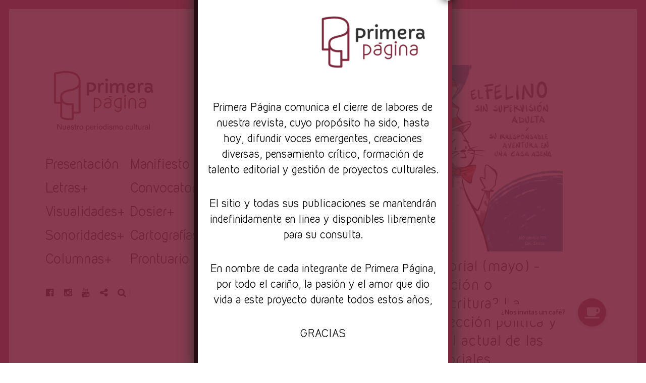

--- FILE ---
content_type: text/html; charset=UTF-8
request_url: https://primerapaginarevista.com/tag/editoriales/
body_size: 20711
content:
<!DOCTYPE html>
<html lang="es">
<head>
<meta charset="UTF-8">
<meta name="viewport" content="width=device-width, initial-scale=1">
<link rel="profile" href="http://gmpg.org/xfn/11">
<link rel="pingback" href="https://primerapaginarevista.com/xmlrpc.php">

<link href="https://fonts.googleapis.com" rel="preconnect" crossorigin><link href="https://fonts.gstatic.com" rel="preconnect" crossorigin><meta name='robots' content='noindex, follow' />

	<!-- This site is optimized with the Yoast SEO plugin v21.8.1 - https://yoast.com/wordpress/plugins/seo/ -->
	<title>editoriales Archivos - Revista Primera Página</title>
	<meta property="og:locale" content="es_ES" />
	<meta property="og:type" content="article" />
	<meta property="og:title" content="editoriales Archivos - Revista Primera Página" />
	<meta property="og:url" content="https://primerapaginarevista.com/tag/editoriales/" />
	<meta property="og:site_name" content="Revista Primera Página" />
	<meta name="twitter:card" content="summary_large_image" />
	<script type="application/ld+json" class="yoast-schema-graph">{"@context":"https://schema.org","@graph":[{"@type":"CollectionPage","@id":"https://primerapaginarevista.com/tag/editoriales/","url":"https://primerapaginarevista.com/tag/editoriales/","name":"editoriales Archivos - Revista Primera Página","isPartOf":{"@id":"https://primerapaginarevista.com/#website"},"primaryImageOfPage":{"@id":"https://primerapaginarevista.com/tag/editoriales/#primaryimage"},"image":{"@id":"https://primerapaginarevista.com/tag/editoriales/#primaryimage"},"thumbnailUrl":"https://primerapaginarevista.com/wp-content/uploads/2023/05/Portada-libro.jpg","breadcrumb":{"@id":"https://primerapaginarevista.com/tag/editoriales/#breadcrumb"},"inLanguage":"es"},{"@type":"ImageObject","inLanguage":"es","@id":"https://primerapaginarevista.com/tag/editoriales/#primaryimage","url":"https://primerapaginarevista.com/wp-content/uploads/2023/05/Portada-libro.jpg","contentUrl":"https://primerapaginarevista.com/wp-content/uploads/2023/05/Portada-libro.jpg","width":768,"height":1024},{"@type":"BreadcrumbList","@id":"https://primerapaginarevista.com/tag/editoriales/#breadcrumb","itemListElement":[{"@type":"ListItem","position":1,"name":"Inicio","item":"https://primerapaginarevista.com/"},{"@type":"ListItem","position":2,"name":"editoriales"}]},{"@type":"WebSite","@id":"https://primerapaginarevista.com/#website","url":"https://primerapaginarevista.com/","name":"Revista Primera Página","description":"Nuestro periodismo cultural","publisher":{"@id":"https://primerapaginarevista.com/#organization"},"potentialAction":[{"@type":"SearchAction","target":{"@type":"EntryPoint","urlTemplate":"https://primerapaginarevista.com/?s={search_term_string}"},"query-input":"required name=search_term_string"}],"inLanguage":"es"},{"@type":"Organization","@id":"https://primerapaginarevista.com/#organization","name":"Revista Primera Página","url":"https://primerapaginarevista.com/","logo":{"@type":"ImageObject","inLanguage":"es","@id":"https://primerapaginarevista.com/#/schema/logo/image/","url":"https://primerapaginarevista.com/wp-content/uploads/2020/06/logohorizontal.png","contentUrl":"https://primerapaginarevista.com/wp-content/uploads/2020/06/logohorizontal.png","width":1500,"height":907,"caption":"Revista Primera Página"},"image":{"@id":"https://primerapaginarevista.com/#/schema/logo/image/"},"sameAs":["https://www.facebook.com/PrimeraPaginaRevista","https://www.instagram.com/primerapaginarevista","https://www.youtube.com/channel/UC29kWNDs6Tf5YImjcZ2y36g","https://www.tiktok.com/primerapaginarevista"]}]}</script>
	<!-- / Yoast SEO plugin. -->


<link rel='dns-prefetch' href='//www.googletagmanager.com' />
<link rel='dns-prefetch' href='//v0.wordpress.com' />
<link rel='dns-prefetch' href='//stats.wp.com' />
<link rel='dns-prefetch' href='//fonts.googleapis.com' />
<link rel='dns-prefetch' href='//use.fontawesome.com' />
<link rel='dns-prefetch' href='//pagead2.googlesyndication.com' />
<link rel="alternate" type="application/rss+xml" title="Revista Primera Página &raquo; Feed" href="https://primerapaginarevista.com/feed/" />
<link rel="alternate" type="application/rss+xml" title="Revista Primera Página &raquo; Feed de los comentarios" href="https://primerapaginarevista.com/comments/feed/" />
<link rel="alternate" type="application/rss+xml" title="Revista Primera Página &raquo; Etiqueta editoriales del feed" href="https://primerapaginarevista.com/tag/editoriales/feed/" />
<script type="text/javascript">
window._wpemojiSettings = {"baseUrl":"https:\/\/s.w.org\/images\/core\/emoji\/14.0.0\/72x72\/","ext":".png","svgUrl":"https:\/\/s.w.org\/images\/core\/emoji\/14.0.0\/svg\/","svgExt":".svg","source":{"concatemoji":"https:\/\/primerapaginarevista.com\/wp-includes\/js\/wp-emoji-release.min.js?ver=6.2.8"}};
/*! This file is auto-generated */
!function(e,a,t){var n,r,o,i=a.createElement("canvas"),p=i.getContext&&i.getContext("2d");function s(e,t){p.clearRect(0,0,i.width,i.height),p.fillText(e,0,0);e=i.toDataURL();return p.clearRect(0,0,i.width,i.height),p.fillText(t,0,0),e===i.toDataURL()}function c(e){var t=a.createElement("script");t.src=e,t.defer=t.type="text/javascript",a.getElementsByTagName("head")[0].appendChild(t)}for(o=Array("flag","emoji"),t.supports={everything:!0,everythingExceptFlag:!0},r=0;r<o.length;r++)t.supports[o[r]]=function(e){if(p&&p.fillText)switch(p.textBaseline="top",p.font="600 32px Arial",e){case"flag":return s("\ud83c\udff3\ufe0f\u200d\u26a7\ufe0f","\ud83c\udff3\ufe0f\u200b\u26a7\ufe0f")?!1:!s("\ud83c\uddfa\ud83c\uddf3","\ud83c\uddfa\u200b\ud83c\uddf3")&&!s("\ud83c\udff4\udb40\udc67\udb40\udc62\udb40\udc65\udb40\udc6e\udb40\udc67\udb40\udc7f","\ud83c\udff4\u200b\udb40\udc67\u200b\udb40\udc62\u200b\udb40\udc65\u200b\udb40\udc6e\u200b\udb40\udc67\u200b\udb40\udc7f");case"emoji":return!s("\ud83e\udef1\ud83c\udffb\u200d\ud83e\udef2\ud83c\udfff","\ud83e\udef1\ud83c\udffb\u200b\ud83e\udef2\ud83c\udfff")}return!1}(o[r]),t.supports.everything=t.supports.everything&&t.supports[o[r]],"flag"!==o[r]&&(t.supports.everythingExceptFlag=t.supports.everythingExceptFlag&&t.supports[o[r]]);t.supports.everythingExceptFlag=t.supports.everythingExceptFlag&&!t.supports.flag,t.DOMReady=!1,t.readyCallback=function(){t.DOMReady=!0},t.supports.everything||(n=function(){t.readyCallback()},a.addEventListener?(a.addEventListener("DOMContentLoaded",n,!1),e.addEventListener("load",n,!1)):(e.attachEvent("onload",n),a.attachEvent("onreadystatechange",function(){"complete"===a.readyState&&t.readyCallback()})),(e=t.source||{}).concatemoji?c(e.concatemoji):e.wpemoji&&e.twemoji&&(c(e.twemoji),c(e.wpemoji)))}(window,document,window._wpemojiSettings);
</script>
<style type="text/css">
img.wp-smiley,
img.emoji {
	display: inline !important;
	border: none !important;
	box-shadow: none !important;
	height: 1em !important;
	width: 1em !important;
	margin: 0 0.07em !important;
	vertical-align: -0.1em !important;
	background: none !important;
	padding: 0 !important;
}
</style>
	
<link rel='stylesheet' id='customify-font-stylesheet-0-css' href='https://fonts.googleapis.com/css2?family=Catamaran:ital,wght@0,100;0,200;0,300;0,400;0,500;0,600;0,700;0,800;0,900&#038;family=Oswald:ital,wght@0,200;0,300;0,400;0,500;0,600;0,700&#038;display=swap' type='text/css' media='all' />
<link rel='stylesheet' id='wp-block-library-css' href='https://primerapaginarevista.com/wp-includes/css/dist/block-library/style.min.css?ver=6.2.8' type='text/css' media='all' />
<style id='wp-block-library-inline-css' type='text/css'>
.has-text-align-justify{text-align:justify;}
.has-sm-color-primary-color { color: #7c263d !important; }.has-sm-color-primary-background-color { background-color: #7c263d; }.has-sm-dark-primary-color { color: #0f0f0f !important; }.has-sm-dark-primary-background-color { background-color: #0f0f0f; }.has-sm-dark-secondary-color { color: #303030 !important; }.has-sm-dark-secondary-background-color { background-color: #303030; }.has-sm-light-primary-color { color: #ffffff !important; }.has-sm-light-primary-background-color { background-color: #ffffff; }
</style>
<link rel='stylesheet' id='mediaelement-css' href='https://primerapaginarevista.com/wp-includes/js/mediaelement/mediaelementplayer-legacy.min.css?ver=4.2.17' type='text/css' media='all' />
<link rel='stylesheet' id='wp-mediaelement-css' href='https://primerapaginarevista.com/wp-includes/js/mediaelement/wp-mediaelement.min.css?ver=6.2.8' type='text/css' media='all' />
<style id='global-styles-inline-css' type='text/css'>
body{--wp--preset--color--black: #000000;--wp--preset--color--cyan-bluish-gray: #abb8c3;--wp--preset--color--white: #ffffff;--wp--preset--color--pale-pink: #f78da7;--wp--preset--color--vivid-red: #cf2e2e;--wp--preset--color--luminous-vivid-orange: #ff6900;--wp--preset--color--luminous-vivid-amber: #fcb900;--wp--preset--color--light-green-cyan: #7bdcb5;--wp--preset--color--vivid-green-cyan: #00d084;--wp--preset--color--pale-cyan-blue: #8ed1fc;--wp--preset--color--vivid-cyan-blue: #0693e3;--wp--preset--color--vivid-purple: #9b51e0;--wp--preset--gradient--vivid-cyan-blue-to-vivid-purple: linear-gradient(135deg,rgba(6,147,227,1) 0%,rgb(155,81,224) 100%);--wp--preset--gradient--light-green-cyan-to-vivid-green-cyan: linear-gradient(135deg,rgb(122,220,180) 0%,rgb(0,208,130) 100%);--wp--preset--gradient--luminous-vivid-amber-to-luminous-vivid-orange: linear-gradient(135deg,rgba(252,185,0,1) 0%,rgba(255,105,0,1) 100%);--wp--preset--gradient--luminous-vivid-orange-to-vivid-red: linear-gradient(135deg,rgba(255,105,0,1) 0%,rgb(207,46,46) 100%);--wp--preset--gradient--very-light-gray-to-cyan-bluish-gray: linear-gradient(135deg,rgb(238,238,238) 0%,rgb(169,184,195) 100%);--wp--preset--gradient--cool-to-warm-spectrum: linear-gradient(135deg,rgb(74,234,220) 0%,rgb(151,120,209) 20%,rgb(207,42,186) 40%,rgb(238,44,130) 60%,rgb(251,105,98) 80%,rgb(254,248,76) 100%);--wp--preset--gradient--blush-light-purple: linear-gradient(135deg,rgb(255,206,236) 0%,rgb(152,150,240) 100%);--wp--preset--gradient--blush-bordeaux: linear-gradient(135deg,rgb(254,205,165) 0%,rgb(254,45,45) 50%,rgb(107,0,62) 100%);--wp--preset--gradient--luminous-dusk: linear-gradient(135deg,rgb(255,203,112) 0%,rgb(199,81,192) 50%,rgb(65,88,208) 100%);--wp--preset--gradient--pale-ocean: linear-gradient(135deg,rgb(255,245,203) 0%,rgb(182,227,212) 50%,rgb(51,167,181) 100%);--wp--preset--gradient--electric-grass: linear-gradient(135deg,rgb(202,248,128) 0%,rgb(113,206,126) 100%);--wp--preset--gradient--midnight: linear-gradient(135deg,rgb(2,3,129) 0%,rgb(40,116,252) 100%);--wp--preset--duotone--dark-grayscale: url('#wp-duotone-dark-grayscale');--wp--preset--duotone--grayscale: url('#wp-duotone-grayscale');--wp--preset--duotone--purple-yellow: url('#wp-duotone-purple-yellow');--wp--preset--duotone--blue-red: url('#wp-duotone-blue-red');--wp--preset--duotone--midnight: url('#wp-duotone-midnight');--wp--preset--duotone--magenta-yellow: url('#wp-duotone-magenta-yellow');--wp--preset--duotone--purple-green: url('#wp-duotone-purple-green');--wp--preset--duotone--blue-orange: url('#wp-duotone-blue-orange');--wp--preset--font-size--small: 13px;--wp--preset--font-size--medium: 20px;--wp--preset--font-size--large: 36px;--wp--preset--font-size--x-large: 42px;--wp--preset--font-family--kirvy: kirvy;--wp--preset--spacing--20: 0.44rem;--wp--preset--spacing--30: 0.67rem;--wp--preset--spacing--40: 1rem;--wp--preset--spacing--50: 1.5rem;--wp--preset--spacing--60: 2.25rem;--wp--preset--spacing--70: 3.38rem;--wp--preset--spacing--80: 5.06rem;--wp--preset--shadow--natural: 6px 6px 9px rgba(0, 0, 0, 0.2);--wp--preset--shadow--deep: 12px 12px 50px rgba(0, 0, 0, 0.4);--wp--preset--shadow--sharp: 6px 6px 0px rgba(0, 0, 0, 0.2);--wp--preset--shadow--outlined: 6px 6px 0px -3px rgba(255, 255, 255, 1), 6px 6px rgba(0, 0, 0, 1);--wp--preset--shadow--crisp: 6px 6px 0px rgba(0, 0, 0, 1);}body { margin: 0; }.wp-site-blocks > .alignleft { float: left; margin-right: 2em; }.wp-site-blocks > .alignright { float: right; margin-left: 2em; }.wp-site-blocks > .aligncenter { justify-content: center; margin-left: auto; margin-right: auto; }:where(.is-layout-flex){gap: 0.5em;}body .is-layout-flow > .alignleft{float: left;margin-inline-start: 0;margin-inline-end: 2em;}body .is-layout-flow > .alignright{float: right;margin-inline-start: 2em;margin-inline-end: 0;}body .is-layout-flow > .aligncenter{margin-left: auto !important;margin-right: auto !important;}body .is-layout-constrained > .alignleft{float: left;margin-inline-start: 0;margin-inline-end: 2em;}body .is-layout-constrained > .alignright{float: right;margin-inline-start: 2em;margin-inline-end: 0;}body .is-layout-constrained > .aligncenter{margin-left: auto !important;margin-right: auto !important;}body .is-layout-constrained > :where(:not(.alignleft):not(.alignright):not(.alignfull)){max-width: var(--wp--style--global--content-size);margin-left: auto !important;margin-right: auto !important;}body .is-layout-constrained > .alignwide{max-width: var(--wp--style--global--wide-size);}body .is-layout-flex{display: flex;}body .is-layout-flex{flex-wrap: wrap;align-items: center;}body .is-layout-flex > *{margin: 0;}body{padding-top: 0px;padding-right: 0px;padding-bottom: 0px;padding-left: 0px;}a:where(:not(.wp-element-button)){text-decoration: underline;}.wp-element-button, .wp-block-button__link{background-color: #32373c;border-width: 0;color: #fff;font-family: inherit;font-size: inherit;line-height: inherit;padding: calc(0.667em + 2px) calc(1.333em + 2px);text-decoration: none;}.has-black-color{color: var(--wp--preset--color--black) !important;}.has-cyan-bluish-gray-color{color: var(--wp--preset--color--cyan-bluish-gray) !important;}.has-white-color{color: var(--wp--preset--color--white) !important;}.has-pale-pink-color{color: var(--wp--preset--color--pale-pink) !important;}.has-vivid-red-color{color: var(--wp--preset--color--vivid-red) !important;}.has-luminous-vivid-orange-color{color: var(--wp--preset--color--luminous-vivid-orange) !important;}.has-luminous-vivid-amber-color{color: var(--wp--preset--color--luminous-vivid-amber) !important;}.has-light-green-cyan-color{color: var(--wp--preset--color--light-green-cyan) !important;}.has-vivid-green-cyan-color{color: var(--wp--preset--color--vivid-green-cyan) !important;}.has-pale-cyan-blue-color{color: var(--wp--preset--color--pale-cyan-blue) !important;}.has-vivid-cyan-blue-color{color: var(--wp--preset--color--vivid-cyan-blue) !important;}.has-vivid-purple-color{color: var(--wp--preset--color--vivid-purple) !important;}.has-black-background-color{background-color: var(--wp--preset--color--black) !important;}.has-cyan-bluish-gray-background-color{background-color: var(--wp--preset--color--cyan-bluish-gray) !important;}.has-white-background-color{background-color: var(--wp--preset--color--white) !important;}.has-pale-pink-background-color{background-color: var(--wp--preset--color--pale-pink) !important;}.has-vivid-red-background-color{background-color: var(--wp--preset--color--vivid-red) !important;}.has-luminous-vivid-orange-background-color{background-color: var(--wp--preset--color--luminous-vivid-orange) !important;}.has-luminous-vivid-amber-background-color{background-color: var(--wp--preset--color--luminous-vivid-amber) !important;}.has-light-green-cyan-background-color{background-color: var(--wp--preset--color--light-green-cyan) !important;}.has-vivid-green-cyan-background-color{background-color: var(--wp--preset--color--vivid-green-cyan) !important;}.has-pale-cyan-blue-background-color{background-color: var(--wp--preset--color--pale-cyan-blue) !important;}.has-vivid-cyan-blue-background-color{background-color: var(--wp--preset--color--vivid-cyan-blue) !important;}.has-vivid-purple-background-color{background-color: var(--wp--preset--color--vivid-purple) !important;}.has-black-border-color{border-color: var(--wp--preset--color--black) !important;}.has-cyan-bluish-gray-border-color{border-color: var(--wp--preset--color--cyan-bluish-gray) !important;}.has-white-border-color{border-color: var(--wp--preset--color--white) !important;}.has-pale-pink-border-color{border-color: var(--wp--preset--color--pale-pink) !important;}.has-vivid-red-border-color{border-color: var(--wp--preset--color--vivid-red) !important;}.has-luminous-vivid-orange-border-color{border-color: var(--wp--preset--color--luminous-vivid-orange) !important;}.has-luminous-vivid-amber-border-color{border-color: var(--wp--preset--color--luminous-vivid-amber) !important;}.has-light-green-cyan-border-color{border-color: var(--wp--preset--color--light-green-cyan) !important;}.has-vivid-green-cyan-border-color{border-color: var(--wp--preset--color--vivid-green-cyan) !important;}.has-pale-cyan-blue-border-color{border-color: var(--wp--preset--color--pale-cyan-blue) !important;}.has-vivid-cyan-blue-border-color{border-color: var(--wp--preset--color--vivid-cyan-blue) !important;}.has-vivid-purple-border-color{border-color: var(--wp--preset--color--vivid-purple) !important;}.has-vivid-cyan-blue-to-vivid-purple-gradient-background{background: var(--wp--preset--gradient--vivid-cyan-blue-to-vivid-purple) !important;}.has-light-green-cyan-to-vivid-green-cyan-gradient-background{background: var(--wp--preset--gradient--light-green-cyan-to-vivid-green-cyan) !important;}.has-luminous-vivid-amber-to-luminous-vivid-orange-gradient-background{background: var(--wp--preset--gradient--luminous-vivid-amber-to-luminous-vivid-orange) !important;}.has-luminous-vivid-orange-to-vivid-red-gradient-background{background: var(--wp--preset--gradient--luminous-vivid-orange-to-vivid-red) !important;}.has-very-light-gray-to-cyan-bluish-gray-gradient-background{background: var(--wp--preset--gradient--very-light-gray-to-cyan-bluish-gray) !important;}.has-cool-to-warm-spectrum-gradient-background{background: var(--wp--preset--gradient--cool-to-warm-spectrum) !important;}.has-blush-light-purple-gradient-background{background: var(--wp--preset--gradient--blush-light-purple) !important;}.has-blush-bordeaux-gradient-background{background: var(--wp--preset--gradient--blush-bordeaux) !important;}.has-luminous-dusk-gradient-background{background: var(--wp--preset--gradient--luminous-dusk) !important;}.has-pale-ocean-gradient-background{background: var(--wp--preset--gradient--pale-ocean) !important;}.has-electric-grass-gradient-background{background: var(--wp--preset--gradient--electric-grass) !important;}.has-midnight-gradient-background{background: var(--wp--preset--gradient--midnight) !important;}.has-small-font-size{font-size: var(--wp--preset--font-size--small) !important;}.has-medium-font-size{font-size: var(--wp--preset--font-size--medium) !important;}.has-large-font-size{font-size: var(--wp--preset--font-size--large) !important;}.has-x-large-font-size{font-size: var(--wp--preset--font-size--x-large) !important;}.has-kirvy-font-family{font-family: var(--wp--preset--font-family--kirvy) !important;}
.wp-block-navigation a:where(:not(.wp-element-button)){color: inherit;}
:where(.wp-block-columns.is-layout-flex){gap: 2em;}
.wp-block-pullquote{font-size: 1.5em;line-height: 1.6;}
</style>
<link rel='stylesheet' id='buttonizer_frontend_style-css' href='https://primerapaginarevista.com/wp-content/plugins/buttonizer-multifunctional-button/assets/frontend__premium_only.css?v=2c837ab2c7cadbdc35b5bd7115e9eff1&#038;ver=6.2.8' type='text/css' media='all' />
<link rel='stylesheet' id='buttonizer-icon-library-css' href='https://use.fontawesome.com/releases/v5.14.0/css/all.css?ver=6.2.8' type='text/css' media='all' />
<link rel='stylesheet' id='uaf_client_css-css' href='https://primerapaginarevista.com/wp-content/uploads/useanyfont/uaf.css?ver=1764318640' type='text/css' media='all' />
<style id='wp-webfonts-inline-css' type='text/css'>
@font-face{font-family:kirvy;font-style:normal;font-weight:400;font-display:fallback;src:url('/wp-content/uploads/useanyfont/6486Kirvy.woff2') format('woff2');}
</style>
<link rel='stylesheet' id='font-awesome-style-css' href='https://primerapaginarevista.com/wp-content/themes/patch/assets/css/font-awesome.css?ver=4.3.0' type='text/css' media='all' />
<link rel='stylesheet' id='patch-style-css' href='https://primerapaginarevista.com/wp-content/themes/patch/style.css?ver=6.2.8' type='text/css' media='all' />
<link rel='stylesheet' id='chld_thm_cfg_child-css' href='https://primerapaginarevista.com/wp-content/themes/patch-child/style.css?ver=1.1592720475' type='text/css' media='all' />
<link rel='stylesheet' id='patch-fonts-css' href='//fonts.googleapis.com/css?family=Roboto%3A500%2C400%2C300%2C500italic%2C400italic%2C300italic%7COswald%3A300%2C400%2C700&#038;subset=latin%2Clatin-ext' type='text/css' media='all' />
<link rel='stylesheet' id='popup-maker-site-css' href='//primerapaginarevista.com/wp-content/uploads/pum/pum-site-styles.css?generated=1755160601&#038;ver=1.20.6' type='text/css' media='all' />
<link rel='stylesheet' id='jetpack_css-css' href='https://primerapaginarevista.com/wp-content/plugins/jetpack/css/jetpack.css?ver=12.8.2' type='text/css' media='all' />
<script type='text/javascript' src='https://primerapaginarevista.com/wp-includes/js/jquery/jquery.min.js?ver=3.6.4' id='jquery-core-js'></script>
<script type='text/javascript' src='https://primerapaginarevista.com/wp-includes/js/jquery/jquery-migrate.min.js?ver=3.4.0' id='jquery-migrate-js'></script>
<script type='text/javascript' src='https://primerapaginarevista.com/wp-includes/js/swfobject.js?ver=2.2-20120417' id='swfobject-js'></script>
<script type='text/javascript' src='https://v0.wordpress.com/js/videopress.js?ver=1.09' id='videopress-js'></script>
<link rel="https://api.w.org/" href="https://primerapaginarevista.com/wp-json/" /><link rel="alternate" type="application/json" href="https://primerapaginarevista.com/wp-json/wp/v2/tags/4543" /><link rel="EditURI" type="application/rsd+xml" title="RSD" href="https://primerapaginarevista.com/xmlrpc.php?rsd" />
<link rel="wlwmanifest" type="application/wlwmanifest+xml" href="https://primerapaginarevista.com/wp-includes/wlwmanifest.xml" />
<meta name="generator" content="WordPress 6.2.8" />
		<!-- Custom Logo: hide header text -->
		<style id="custom-logo-css" type="text/css">
			.site-title, .site-description-text {
				position: absolute;
				clip: rect(1px, 1px, 1px, 1px);
			}
		</style>
		
<!-- This site is using AdRotate v5.17.1 to display their advertisements - https://ajdg.solutions/ -->
<!-- AdRotate CSS -->
<style type="text/css" media="screen">
	.g { margin:0px; padding:0px; overflow:hidden; line-height:1; zoom:1; }
	.g img { height:auto; }
	.g-col { position:relative; float:left; }
	.g-col:first-child { margin-left: 0; }
	.g-col:last-child { margin-right: 0; }
	@media only screen and (max-width: 480px) {
		.g-col, .g-dyn, .g-single { width:100%; margin-left:0; margin-right:0; }
	}
</style>
<!-- /AdRotate CSS -->

<meta name="generator" content="Site Kit by Google 1.170.0" />	<style>img#wpstats{display:none}</style>
				<script>
			document.documentElement.className = document.documentElement.className.replace('no-js', 'js');
		</script>
				<style>
			.no-js img.lazyload {
				display: none;
			}

			figure.wp-block-image img.lazyloading {
				min-width: 150px;
			}

						.lazyload, .lazyloading {
				opacity: 0;
			}

			.lazyloaded {
				opacity: 1;
				transition: opacity 400ms;
				transition-delay: 0ms;
			}

					</style>
		
<!-- Metaetiquetas de Google AdSense añadidas por Site Kit -->
<meta name="google-adsense-platform-account" content="ca-host-pub-2644536267352236">
<meta name="google-adsense-platform-domain" content="sitekit.withgoogle.com">
<!-- Acabar con las metaetiquetas de Google AdSense añadidas por Site Kit -->

<!-- Fragmento de código de Google Adsense añadido por Site Kit -->
<script async="async" src="https://pagead2.googlesyndication.com/pagead/js/adsbygoogle.js?client=ca-pub-5840201756771599&amp;host=ca-host-pub-2644536267352236" crossorigin="anonymous" type="text/javascript"></script>

<!-- Final del fragmento de código de Google Adsense añadido por Site Kit -->
<link rel="icon" href="https://primerapaginarevista.com/wp-content/uploads/2020/06/cropped-logosolo-32x32.png" sizes="32x32" />
<link rel="icon" href="https://primerapaginarevista.com/wp-content/uploads/2020/06/cropped-logosolo-192x192.png" sizes="192x192" />
<link rel="apple-touch-icon" href="https://primerapaginarevista.com/wp-content/uploads/2020/06/cropped-logosolo-180x180.png" />
<meta name="msapplication-TileImage" content="https://primerapaginarevista.com/wp-content/uploads/2020/06/cropped-logosolo-270x270.png" />
			<style id="customify_output_style">
				:root { --sm-color-primary: #7c263d; }
:root { --sm-color-secondary: #cae00f; }
:root { --sm-color-tertiary: #bbd916; }
:root { --sm-dark-primary: #0f0f0f; }
:root { --sm-dark-secondary: #303030; }
:root { --sm-dark-tertiary: #7e8073; }
:root { --sm-light-primary: #ffffff; }
:root { --sm-light-secondary: #fcfcf5; }
:root { --sm-light-tertiary: #f4f7e6; }
.site-logo img, .custom-logo-link img { max-height: 165px; }
.site-title { font-size: 165px; }
.nav--main li{ margin-bottom: 11px; }@media only screen and (min-width: 900px) { .single .nav--main > li,
				.page .nav--main > li,
				.no-posts .nav--main > li{ margin-bottom: 22px; }}.site-header a, .nav--social a:before, div#infinite-handle span, :first-child:not(input) ~ .form-submit #submit { color: #0f0f0f; }
.nav--main li:hover > a, 
 .nav--social.nav--social a:hover:before, 
 .nav--main li[class*="current-menu"] > a { background-color: #9e4a64; }
.single .hentry,
 .single .comments-area,
 .single .nocomments, 
 .single #respond.comment-respond, 
 .page:not(.entry-card) .hentry, 
 .page:not(.entry-card) .comments-area, 
 .page:not(.entry-card) .nocomments, 
 .page:not(.entry-card) #respond.comment-respond, 
 .attachment-navigation, .nav-links { max-width: 620px; }
@media only screen and (min-width: 1260px) {.single .site-main, 
		.page:not(.entry-card) .site-main,
		.no-posts .site-main { padding-left: 180px;padding-right: 180px;}.single .entry-image--portrait .entry-featured,
		.single .entry-image--tall .entry-featured, 
		.page:not(.entry-card) .entry-image--portrait .entry-featured, 
		.page:not(.entry-card) .entry-image--tall .entry-featured { margin-left: -180px;}.single .entry-image--landscape .entry-featured,
				.single .entry-image--wide .entry-featured,
				.page:not(.entry-card) .entry-image--landscape .entry-featured,
				.page:not(.entry-card) .entry-image--wide .entry-featured { margin-left: -180px;margin-right: -180px; }}body { border-width: 18px; }
body:before { height: 18px; }
body { border-color: #9e4a64; }
body:before, .site-footer { background-color: #9e4a64; }
.single .entry-title, .page .entry-title, .dropcap,
 .comment-number,
 .overlay--search .search-field { color: #171617; }
.comment-number.comment-number--dark, .comment-reply-title:before { background-color: #171617; }
body { color: #303030; }
.entry-card .entry-image { background-color: #303030; }
body, .entry-card,
 .comment-number,
 textarea,
 .mobile-header-wrapper,
 .main-navigation,
 .overlay--search,
 .overlay--search .search-field,
 .sharing-hidden .inner,
 .nav--main ul,
 input { background-color: #ffffff; }
.entry-card--text .entry-title, 
 .site-footer a[rel="designer"], 
 .comments-area:after, 
 .comment-number.comment-number--dark, 
 .comment-reply-title:before, 
 .add-comment .add-comment__button { color: #ffffff; }
.search-form .search-submit { border-color: #ffffff; }
#arrow { fill: #ffffff; }
.sharing-hidden .inner:after { border-bottom-color: #ffffff; }
body { --box-shadow-color: #ffffff; }

        .single .entry-content a:not([class]), 
        .page:not(.entry-card) .entry-content a:not([class]) {
            box-shadow: #ffffff 0 0.85em inset;
}
.nav--main li[class*="current-menu"] > a, .nav--main li:hover > a {
            box-shadow: #ffffff 0 24px inset;
}
@media only screen and (min-width: 900px) {.nav--main ul li[class*="current-menu"] > a, .nav--main ul li:hover > a {
                box-shadow: #ffffff 0 16px inset;
}
}
a { color: #0f0f0f; }
.single .entry-content a:not([class]), 
 .page .entry-content a:not([class]) { background-color: #7c263d; }
.dropcap{
			text-shadow: 2px 2px 0 var(--box-shadow-color), 4px 4px 0 #7c263d;
}
.entry-card.format-quote .entry-content a:not([class]){
			box-shadow: inset 0 -3px 0 #7c263d;
}
h1 a,
 .site-title a,
 h2 a,
 h3 a,
 .entry-card.format-quote .entry-content a:hover,
 .bypostauthor .comment__author-name:before,
 .site-footer a:hover, .test { color: #7c263d; }
#bar { fill: #7c263d; }
.smart-link,
 .edit-link a,
 .author-info__link,
 .comments_add-comment,
 .comment .comment-reply-title a,
 .page-links a,
 :first-child:not(input) ~ .form-submit #submit,
 .sidebar .widget a:hover,
 .highlight,
 .sticky .sticky-post,
 .nav--social a:hover:before,
 .jetpack_subscription_widget input[type="submit"],
 .jetpack_subscription_widget button[type="submit"],
 .widget_blog_subscription input[type="submit"],
 .widget_blog_subscription button[type="submit"],
 .search-form .search-submit,
 div#infinite-handle span:after,
 .entry-format { background-color: #7c263d; }
::-moz-selection { background-color: #7c263d; }
::selection { background-color: #7c263d; }
.cat-links {
			  color: #FFF;
			  background-color: 7c263d;
        }.sticky .sticky-post:before,
 .sticky .sticky-post:after { border-top-color: #7c263d; }
h1, .site-title a { color: #171617; }
h2, blockquote { color: #171617; }
h3 { color: #171617; }
h4 { color: #171617; }
h5 { color: #171617; }
h6 { color: #171617; }
.site-footer { padding-top: 12px; }
.site-footer { padding-bottom: 12px; }
.site-footer { color: #ffffff; }
.site-footer a { color: #ffffff; }
.entry-card:not(.entry-card--text) .entry-title, .byline, .posted-on { color: #171617; }
.entry-card--text .entry-header { background-color: #171617; }

@media only screen and (min-width: 1260px) { 

	.single .site-content, 
 .page:not(.entry-card) .site-content, 
 .no-posts .site-content { padding: 60px; }

	.grid, .pagination { max-width: 1850px; }

	.layout-grid .site-content { padding-right: 60px; }

}
			</style>
			<style id="customify_fonts_output">
	
.nav--main a {
font-family: Catamaran, "SF Pro Text", Frutiger, "Frutiger Linotype", Univers, Calibri, "Gill Sans", "Gill Sans MT", "Myriad Pro", Myriad, "DejaVu Sans Condensed", "Liberation Sans", "Nimbus Sans L", Tahoma, Geneva, "Helvetica Neue", Helvetica, Arial, sans-serif;
letter-spacing: 0em;
text-transform: none;
}


.single .entry-title, .page .entry-title {
font-family: Oswald, "SF Pro Text", Frutiger, "Frutiger Linotype", Univers, Calibri, "Gill Sans", "Gill Sans MT", "Myriad Pro", Myriad, "DejaVu Sans Condensed", "Liberation Sans", "Nimbus Sans L", Tahoma, Geneva, "Helvetica Neue", Helvetica, Arial, sans-serif;
}


body {
font-family: Catamaran, "SF Pro Text", Frutiger, "Frutiger Linotype", Univers, Calibri, "Gill Sans", "Gill Sans MT", "Myriad Pro", Myriad, "DejaVu Sans Condensed", "Liberation Sans", "Nimbus Sans L", Tahoma, Geneva, "Helvetica Neue", Helvetica, Arial, sans-serif;
letter-spacing: 0em;
text-transform: none;
}


blockquote {
font-family: Catamaran, "SF Pro Text", Frutiger, "Frutiger Linotype", Univers, Calibri, "Gill Sans", "Gill Sans MT", "Myriad Pro", Myriad, "DejaVu Sans Condensed", "Liberation Sans", "Nimbus Sans L", Tahoma, Geneva, "Helvetica Neue", Helvetica, Arial, sans-serif;
letter-spacing: 0em;
text-transform: uppercase;
}


h1 {
font-family: Catamaran, "SF Pro Text", Frutiger, "Frutiger Linotype", Univers, Calibri, "Gill Sans", "Gill Sans MT", "Myriad Pro", Myriad, "DejaVu Sans Condensed", "Liberation Sans", "Nimbus Sans L", Tahoma, Geneva, "Helvetica Neue", Helvetica, Arial, sans-serif;
letter-spacing: 0.04em;
text-transform: uppercase;
}


h2 {
font-family: Catamaran, "SF Pro Text", Frutiger, "Frutiger Linotype", Univers, Calibri, "Gill Sans", "Gill Sans MT", "Myriad Pro", Myriad, "DejaVu Sans Condensed", "Liberation Sans", "Nimbus Sans L", Tahoma, Geneva, "Helvetica Neue", Helvetica, Arial, sans-serif;
letter-spacing: 0.04em;
text-transform: uppercase;
}


h3 {
font-family: Catamaran, "SF Pro Text", Frutiger, "Frutiger Linotype", Univers, Calibri, "Gill Sans", "Gill Sans MT", "Myriad Pro", Myriad, "DejaVu Sans Condensed", "Liberation Sans", "Nimbus Sans L", Tahoma, Geneva, "Helvetica Neue", Helvetica, Arial, sans-serif;
letter-spacing: 0em;
text-transform: none;
}


h4 {
font-family: Catamaran, "SF Pro Text", Frutiger, "Frutiger Linotype", Univers, Calibri, "Gill Sans", "Gill Sans MT", "Myriad Pro", Myriad, "DejaVu Sans Condensed", "Liberation Sans", "Nimbus Sans L", Tahoma, Geneva, "Helvetica Neue", Helvetica, Arial, sans-serif;
letter-spacing: 0.01em;
text-transform: uppercase;
}


h5 {
font-family: Catamaran, "SF Pro Text", Frutiger, "Frutiger Linotype", Univers, Calibri, "Gill Sans", "Gill Sans MT", "Myriad Pro", Myriad, "DejaVu Sans Condensed", "Liberation Sans", "Nimbus Sans L", Tahoma, Geneva, "Helvetica Neue", Helvetica, Arial, sans-serif;
letter-spacing: 0.02em;
text-transform: uppercase;
}


.entry-content h6, h6, .h6 {
font-family: Catamaran, "SF Pro Text", Frutiger, "Frutiger Linotype", Univers, Calibri, "Gill Sans", "Gill Sans MT", "Myriad Pro", Myriad, "DejaVu Sans Condensed", "Liberation Sans", "Nimbus Sans L", Tahoma, Geneva, "Helvetica Neue", Helvetica, Arial, sans-serif;
letter-spacing: 0.03em;
text-transform: none;
}


.entry-card .entry-title {
font-family: Oswald, "SF Pro Text", Frutiger, "Frutiger Linotype", Univers, Calibri, "Gill Sans", "Gill Sans MT", "Myriad Pro", Myriad, "DejaVu Sans Condensed", "Liberation Sans", "Nimbus Sans L", Tahoma, Geneva, "Helvetica Neue", Helvetica, Arial, sans-serif;
}

</style>
					<style type="text/css" id="wp-custom-css">
			.nav--main a {
	font-family: kirvy;
	text-transform:none
	}

.entry-card .entry-title {
	font-family: kirvy;
	text-transform: none;
		font-weight: bold
	}

h2 {
	font-family:kirvy;
	text-transform: none;
	font-weight:bold
  }

h3,h4,h5 {
	font-family: kirvy
}

.single .entry-title, .page .entry-title {
	font-family:kirvy;
	text-transform:none;
	font-weight: bold
}

body {
	font-size: 18px
}

.entry-card:not(.entry-card--text) .entry-title, .byline, .posted-on {color: 0f0f0f
}

.entry-card .entry-meta {color:fffff}

.cat-links {
	font-family: kirvy;
	text-transform: none;
	font-weight: bold
}

.entry-card:not(.entry-card--text) .entry-title, .byline, .posted-on {
	font-family: kirvy
}

.entry-card .entry-meta .byline a {
	font-weight:bold;
	text-transform:none
}

h1, .site-title, h2, h3, h4, .edit-link a, blockquote, input[type="submit"], .dropcap, .mfp-container, .entry-card .entry-image .hover, .entry-card .entry-title, .nav--main, .author-info__link, .comments-area-title .comments-title, .comment-reply-title .comments-title, .comments_add-comment, .comment-reply-title, .comment .comment-reply-title a, :first-child:not(input) ~ .form-submit #submit, .jetpack_subscription_widget input[type="submit"], .jetpack_subscription_widget button[type="submit"], .widget_blog_subscription input[type="submit"], .widget_blog_subscription button[type="submit"], .search-form .search-submit, .overlay--search .search-form, .overlay--search .search-field, .posts-navigation, #infinite-handle, body div.sharedaddy h3.sd-title, body div#jp-relatedposts h3.jp-relatedposts-headline, .entry-meta {
	font-family: kirvy;
	text-transform:none;
	}

.entry-card .entry-image .hover {
	font-family: Catamaran;
	font-weight:bolder
}

.grid__item .entry-content a:not([class])  {
	background-color: #9e4a6450 /* Color del subrayado de los enlaces*/
}

.byline .author {
	text-transform: none
}

.nav--main li > a /* fade shadow de las recuadros de las categorías*/ {
	background-color: #9e4a6450;
	box-shadow: var(--box-shadow-color) 0 50px inset;
	transition: box-shadow 0.7s ease;
}

::selection /*selección de texto*/ {
    background: #9e4a6450;
    color: #000000;
}

a.more-link /*continúa leyendo*/ {
		color: #7c263d;
		background: #9e4a6450;
	  	  padding-top: 2px;
	  padding-bottom: 2px;
	  padding-left: 8px;
	  padding-right: 8px;
	}

.single .entry-content a:not([class]), .page .entry-content a:not([class]) /*subrayado enlaces dentro de entradas*/ {
    background-color: #9e4a64;
}

.single .entry-content a:not([class]), .page:not(.entry-card) .entry-content a:not([class]) {
    box-shadow: #ffffff 0 1.2em inset
}

.entry-card.format-quote .entry-content /*Modificación del cuadro de entrada fija (dosier)*/ {
	    margin-bottom: 0px;
    margin-left: 24px;
   padding-left: 10%;
	 padding-bottom: 4%;
   padding-right: 4%;
   padding-top: 4%;
}

.entry-card.format-quote .entry-content a:not([class]) /*subrayado de cita del dossier fijo*/ {
    box-shadow: inset 0 -3px 0 #7c263d00;
}
.entry-card.format-quote .entry-content a:hover {
  color: #ffffff
}

.entry-card.format-quote .entry-content a {    color: #ffffff;
}

#post-22982 > div.entry-content > div > div > div > blockquote > p > a /*Color del fondo de entrada dossier p16*/ {background-color: #ffffff00}

.has-drop-cap[class]:first-letter /*Letra capital inicio de las entradas*/ {
text-shadow: 2px 2px 0px var(--box-shadow-color), 4px 4px 0px #9e4a64;
}

.edit-post-visual-editor .has-drop-cap[class]:first-letter /*Letra capital editor visual Gutenberg*/{
text-shadow: 2px 2px 0px var(--box-shadow-color), 4px 4px 0px #9e4a64;
}

#top-posts-3 .widget {
    font-size: 16px;
    line-height: 1.6;
    margin-bottom: 40px;
}

.category-letras > div.entry-meta > span.cat-links  /*Fondo de cada categoría*/ {
	background-color:#C43333
}

.category-visualidades > div.entry-meta > span.cat-links  {
	background-color:#E57623
}

.category-sonoridades > div.entry-meta > span.cat-links  {
	background-color:#5681A8;
}

.category-especiales > div.entry-meta > span.cat-links  {
	background-color:#7C263D;
}

#menu-item-23598 > a, #menu-item-23609 > a /*Color de menú y submenú sonoridades*/{
	background-color:#5681A8;
}

#menu-item-23597 > a, #menu-item-23601 > a, #menu-item-23603 > a, #menu-item-23602 > a /*Color de menú y submenú visualidades*/ {
	background-color:#E57623
} 

#menu-item-23599 > a, #menu-item-23604 > a, #menu-item-23605 > a, #menu-item-23606 > a, #menu-item-23607 > a, #menu-item-23608 > a /*Color de menú y submenú letras*/ {
	background-color:#C43333;
} 

#menu-item-25577 /*Tamaño del recuadro categoría Dosier*/{
	min-width: 18em;
}

.more-link-wrapper /*Etiqueta Continua leyendo*/{
	margin-top:10px;
}
		</style>
			<!-- Fonts Plugin CSS - https://fontsplugin.com/ -->
	<style>
			</style>
	<!-- Fonts Plugin CSS -->
	</head>

<body class="archive tag tag-editoriales tag-4543 wp-custom-logo group-blog layout-grid elementor-default elementor-kit-20812">

<div id="page" class="hfeed site">
	<a class="skip-link screen-reader-text" href="#content">Saltar al contenido.</a>

	<div id="content" class="site-content">
		<div class="container">

		

	<div id="primary" class="content-area">
		<main id="main" class="site-main" role="main">

			
<div id="posts" class="grid grid--4col-@huge  grid--3col-@desk  grid--2col-@lap">

	
<div class="grid__item">
<header id="masthead" class="site-header" role="banner">
	<div class="site-branding">

		<a href="https://primerapaginarevista.com/" class="custom-logo-link" rel="home"><img width="800" height="504" data-src="https://primerapaginarevista.com/wp-content/uploads/2020/06/sloganhorizontal.jpg" class="custom-logo lazyload" alt="Revista Primera Página" decoding="async" data-srcset="https://primerapaginarevista.com/wp-content/uploads/2020/06/sloganhorizontal.jpg 800w, https://primerapaginarevista.com/wp-content/uploads/2020/06/sloganhorizontal-300x189.jpg 300w, https://primerapaginarevista.com/wp-content/uploads/2020/06/sloganhorizontal-768x484.jpg 768w, https://primerapaginarevista.com/wp-content/uploads/2020/06/sloganhorizontal-640x403.jpg 640w, https://primerapaginarevista.com/wp-content/uploads/2020/06/sloganhorizontal-794x500.jpg 794w" data-sizes="(max-width: 800px) 100vw, 800px" src="[data-uri]" style="--smush-placeholder-width: 800px; --smush-placeholder-aspect-ratio: 800/504;" /><noscript><img width="800" height="504" src="https://primerapaginarevista.com/wp-content/uploads/2020/06/sloganhorizontal.jpg" class="custom-logo" alt="Revista Primera Página" decoding="async" srcset="https://primerapaginarevista.com/wp-content/uploads/2020/06/sloganhorizontal.jpg 800w, https://primerapaginarevista.com/wp-content/uploads/2020/06/sloganhorizontal-300x189.jpg 300w, https://primerapaginarevista.com/wp-content/uploads/2020/06/sloganhorizontal-768x484.jpg 768w, https://primerapaginarevista.com/wp-content/uploads/2020/06/sloganhorizontal-640x403.jpg 640w, https://primerapaginarevista.com/wp-content/uploads/2020/06/sloganhorizontal-794x500.jpg 794w" sizes="(max-width: 800px) 100vw, 800px" /></noscript></a>
		<div class="site-title">
		<a href="https://primerapaginarevista.com/" rel="home">
			Revista Primera Página		</a>

		</div>
		
			<div class="site-description">
				<span class="site-description-text">Nuestro periodismo cultural</span>
			</div>

		
	</div><!-- .site-branding -->

	<nav id="site-navigation" class="main-navigation" role="navigation">

		<ul id="menu-que-quieres-leer" class="nav nav--main"><li id="menu-item-19744" class="menu-item menu-item-type-custom menu-item-object-custom menu-item-19744"><a target="_blank" rel="noopener" href="https://primerapaginarevista.com/acerca-de/">Presentación</a></li>
<li id="menu-item-32215" class="menu-item menu-item-type-post_type menu-item-object-page menu-item-32215"><a href="https://primerapaginarevista.com/manifiesto/">Manifiesto</a></li>
<li id="menu-item-23599" class="menu-item menu-item-type-taxonomy menu-item-object-category menu-item-has-children menu-item-23599"><a href="https://primerapaginarevista.com/category/letras/">Letras</a>
<ul class="sub-menu">
	<li id="menu-item-23604" class="menu-item menu-item-type-taxonomy menu-item-object-category menu-item-23604"><a href="https://primerapaginarevista.com/category/letras/literatura/">Literatura</a></li>
	<li id="menu-item-23605" class="menu-item menu-item-type-taxonomy menu-item-object-category menu-item-23605"><a href="https://primerapaginarevista.com/category/letras/creacion-literaria/">Creación literaria</a></li>
	<li id="menu-item-23606" class="menu-item menu-item-type-taxonomy menu-item-object-category menu-item-23606"><a href="https://primerapaginarevista.com/category/letras/ensayo/">Ensayo</a></li>
	<li id="menu-item-23607" class="menu-item menu-item-type-taxonomy menu-item-object-category menu-item-23607"><a href="https://primerapaginarevista.com/category/letras/cronica/">Crónica</a></li>
	<li id="menu-item-23608" class="menu-item menu-item-type-taxonomy menu-item-object-category menu-item-23608"><a href="https://primerapaginarevista.com/category/letras/opinion/">Opinión</a></li>
</ul>
</li>
<li id="menu-item-19746" class="menu-item menu-item-type-post_type menu-item-object-page menu-item-19746"><a target="_blank" rel="noopener" href="https://primerapaginarevista.com/convocatoria-permanente/">Convocatoria</a></li>
<li id="menu-item-23597" class="menu-item menu-item-type-taxonomy menu-item-object-category menu-item-has-children menu-item-23597"><a href="https://primerapaginarevista.com/category/visualidades/">Visualidades</a>
<ul class="sub-menu">
	<li id="menu-item-23601" class="menu-item menu-item-type-taxonomy menu-item-object-category menu-item-23601"><a href="https://primerapaginarevista.com/category/visualidades/artes-visuales/">Artes visuales</a></li>
	<li id="menu-item-23603" class="menu-item menu-item-type-taxonomy menu-item-object-category menu-item-23603"><a href="https://primerapaginarevista.com/category/visualidades/fotografia/">Fotografía</a></li>
	<li id="menu-item-23602" class="menu-item menu-item-type-taxonomy menu-item-object-category menu-item-23602"><a href="https://primerapaginarevista.com/category/visualidades/cine/">Cine</a></li>
</ul>
</li>
<li id="menu-item-23600" class="menu-item menu-item-type-taxonomy menu-item-object-category menu-item-has-children menu-item-23600"><a href="https://primerapaginarevista.com/category/dosier/">Dosier</a>
<ul class="sub-menu">
	<li id="menu-item-33262" class="menu-item menu-item-type-post_type menu-item-object-page menu-item-33262"><a href="https://primerapaginarevista.com/dosier-memoria/">Memoria</a></li>
	<li id="menu-item-30245" class="menu-item menu-item-type-post_type menu-item-object-page menu-item-30245"><a href="https://primerapaginarevista.com/dosier-otredades/">Otredades</a></li>
	<li id="menu-item-28619" class="menu-item menu-item-type-post_type menu-item-object-page menu-item-28619"><a href="https://primerapaginarevista.com/dosier-magia/">Magia</a></li>
	<li id="menu-item-27153" class="menu-item menu-item-type-post_type menu-item-object-page menu-item-27153"><a href="https://primerapaginarevista.com/dosier-vejez/">Vejez</a></li>
	<li id="menu-item-25681" class="menu-item menu-item-type-post_type menu-item-object-page menu-item-25681"><a href="https://primerapaginarevista.com/dosier-naturaleza/">Naturaleza</a></li>
	<li id="menu-item-23611" class="menu-item menu-item-type-taxonomy menu-item-object-category menu-item-23611"><a href="https://primerapaginarevista.com/category/dosier/corporalidades/">Corporalidades</a></li>
	<li id="menu-item-23610" class="menu-item menu-item-type-taxonomy menu-item-object-category menu-item-23610"><a href="https://primerapaginarevista.com/category/dosier/distancias/">Distancias</a></li>
	<li id="menu-item-23615" class="menu-item menu-item-type-taxonomy menu-item-object-category menu-item-23615"><a href="https://primerapaginarevista.com/category/dosier/amor/">Amor</a></li>
	<li id="menu-item-23614" class="menu-item menu-item-type-taxonomy menu-item-object-category menu-item-23614"><a href="https://primerapaginarevista.com/category/dosier/muerte/">Muerte</a></li>
	<li id="menu-item-23612" class="menu-item menu-item-type-taxonomy menu-item-object-category menu-item-23612"><a href="https://primerapaginarevista.com/category/dosier/frontera/">Frontera</a></li>
</ul>
</li>
<li id="menu-item-23598" class="menu-item menu-item-type-taxonomy menu-item-object-category menu-item-has-children menu-item-23598"><a href="https://primerapaginarevista.com/category/sonoridades/">Sonoridades</a>
<ul class="sub-menu">
	<li id="menu-item-23609" class="menu-item menu-item-type-taxonomy menu-item-object-category menu-item-23609"><a href="https://primerapaginarevista.com/category/sonoridades/musica/">Música</a></li>
</ul>
</li>
<li id="menu-item-32214" class="menu-item menu-item-type-post_type menu-item-object-page menu-item-has-children menu-item-32214"><a href="https://primerapaginarevista.com/cartografia-cultural-emergente/">Cartografías</a>
<ul class="sub-menu">
	<li id="menu-item-34187" class="menu-item menu-item-type-post_type menu-item-object-page menu-item-34187"><a href="https://primerapaginarevista.com/cartografia-cultural-emergente-2022/">Cartografía Cultural Emergente 2022</a></li>
	<li id="menu-item-29113" class="menu-item menu-item-type-post_type menu-item-object-page menu-item-29113"><a href="https://primerapaginarevista.com/cartografia-2021/">Cartografía Cultural Emergente 2021</a></li>
	<li id="menu-item-29111" class="menu-item menu-item-type-post_type menu-item-object-page menu-item-29111"><a href="https://primerapaginarevista.com/cartografia-cultural-emergente-2020/">Cartografía Cultural Emergente 2020</a></li>
</ul>
</li>
<li id="menu-item-35555" class="menu-item menu-item-type-post_type menu-item-object-page menu-item-has-children menu-item-35555"><a href="https://primerapaginarevista.com/columnas/">Columnas</a>
<ul class="sub-menu">
	<li id="menu-item-35556" class="menu-item menu-item-type-post_type menu-item-object-page menu-item-35556"><a href="https://primerapaginarevista.com/editorial/">Editorial</a></li>
	<li id="menu-item-35559" class="menu-item menu-item-type-post_type menu-item-object-page menu-item-35559"><a href="https://primerapaginarevista.com/sequia/">Sequía</a></li>
	<li id="menu-item-35560" class="menu-item menu-item-type-post_type menu-item-object-page menu-item-35560"><a href="https://primerapaginarevista.com/la-edad-dorada/">La edad dorada</a></li>
	<li id="menu-item-35562" class="menu-item menu-item-type-post_type menu-item-object-page menu-item-35562"><a href="https://primerapaginarevista.com/komorebi/">Komorebi</a></li>
	<li id="menu-item-35561" class="menu-item menu-item-type-post_type menu-item-object-page menu-item-35561"><a href="https://primerapaginarevista.com/catacresis/">Catacresis</a></li>
	<li id="menu-item-35557" class="menu-item menu-item-type-post_type menu-item-object-page menu-item-35557"><a href="https://primerapaginarevista.com/anhedonia/">Anhedonia</a></li>
	<li id="menu-item-35558" class="menu-item menu-item-type-post_type menu-item-object-page menu-item-35558"><a href="https://primerapaginarevista.com/performaciones/">Performaciones</a></li>
</ul>
</li>
<li id="menu-item-32256" class="menu-item menu-item-type-post_type menu-item-object-page menu-item-32256"><a href="https://primerapaginarevista.com/prontuario-editorial/">Prontuario</a></li>
</ul>
		<ul id="menu-redes-sociales" class="nav nav--social"><li id="menu-item-19908" class="menu-item menu-item-type-custom menu-item-object-custom menu-item-19908"><a href="https://www.facebook.com/PrimeraPaginaRevista"><span class="screen-reader-text">Facebook</span></a></li>
<li id="menu-item-19910" class="menu-item menu-item-type-custom menu-item-object-custom menu-item-19910"><a href="https://www.instagram.com/primerapaginarevista"><span class="screen-reader-text">Instagram</span></a></li>
<li id="menu-item-19911" class="menu-item menu-item-type-custom menu-item-object-custom menu-item-19911"><a href="https://www.youtube.com/channel/UC29kWNDs6Tf5YImjcZ2y36g"><span class="screen-reader-text">Youtube</span></a></li>
<li id="menu-item-29408" class="menu-item menu-item-type-custom menu-item-object-custom menu-item-29408"><a href="https://www.tiktok.com/@primerapaginarevista"><span class="screen-reader-text">TikTok</span></a></li>
<li class="menu-item menu-item-type-custom menu-item-object-custom"><a href="#search">Buscar</a></li></ul>
	</nav><!-- #site-navigation -->

</header><!-- #masthead -->

</div>
	
			<div class="grid__item">

				
					<div class="page-header entry-card">
						<header class="entry-header">
						<h1 class="page-title">Etiqueta: <span>editoriales</span></h1>
												</header>
					</div><!-- .page-header -->

				
			</div><!-- .grid__item -->

		
	
		
<div class="grid__item">

	<article id="post-34470" class="post-34470 post type-post status-publish format-standard has-post-thumbnail hentry category-editorial category-letras category-literatura category-opinion tag-agatha-christie tag-correccion-editoriales tag-correccion-politica tag-editoriales tag-ian-fleming tag-reescritura-editoriales tag-roald-dahl entry-card  js-masonry-item entry-card--square">

		<div class="entry-meta"><span class="cat-links"><a href="https://primerapaginarevista.com/category/letras/" rel="category tag">Letras</a></span><span class="byline"> por <span class="author vcard"><a class="url fn n" href="https://primerapaginarevista.com/author/primerapaginarevista/">Primera Página</a></span></span><span class="posted-on"><a href="https://primerapaginarevista.com/2023/05/03/correccion-politica-y-el-rol-actual-de-las-editoriales/" rel="bookmark"><time class="entry-date published" datetime="2023-05-03T00:00:00-06:00">May 3, 2023<span class="entry-time">12:00 am</span></time><time class="updated" hidden datetime="2023-06-13T18:36:19-06:00">13 junio, 2023</time></a></span></div><!-- .entry-meta -->

		
			<a href="https://primerapaginarevista.com/2023/05/03/correccion-politica-y-el-rol-actual-de-las-editoriales/" class="entry-image--square entry-image">

				
				<span class="hover" role="presentation">Leer Más</span>
				<div class="entry-image-wrapper">
				<img width="640" height="853" data-src="https://primerapaginarevista.com/wp-content/uploads/2023/05/Portada-libro-640x853.jpg" class="attachment-patch-masonry-image size-patch-masonry-image wp-post-image lazyload" alt="" decoding="async" data-srcset="https://primerapaginarevista.com/wp-content/uploads/2023/05/Portada-libro-640x853.jpg 640w, https://primerapaginarevista.com/wp-content/uploads/2023/05/Portada-libro-225x300.jpg 225w, https://primerapaginarevista.com/wp-content/uploads/2023/05/Portada-libro-375x500.jpg 375w, https://primerapaginarevista.com/wp-content/uploads/2023/05/Portada-libro.jpg 768w" data-sizes="(max-width: 640px) 100vw, 640px" src="[data-uri]" style="--smush-placeholder-width: 640px; --smush-placeholder-aspect-ratio: 640/853;" /><noscript><img width="640" height="853" src="https://primerapaginarevista.com/wp-content/uploads/2023/05/Portada-libro-640x853.jpg" class="attachment-patch-masonry-image size-patch-masonry-image wp-post-image" alt="" decoding="async" srcset="https://primerapaginarevista.com/wp-content/uploads/2023/05/Portada-libro-640x853.jpg 640w, https://primerapaginarevista.com/wp-content/uploads/2023/05/Portada-libro-225x300.jpg 225w, https://primerapaginarevista.com/wp-content/uploads/2023/05/Portada-libro-375x500.jpg 375w, https://primerapaginarevista.com/wp-content/uploads/2023/05/Portada-libro.jpg 768w" sizes="(max-width: 640px) 100vw, 640px" /></noscript>				</div>
			</a>

		
		
		<header class="entry-header entry-header--long">

			
			<h1 class="entry-title"><a href="https://primerapaginarevista.com/2023/05/03/correccion-politica-y-el-rol-actual-de-las-editoriales/" rel="bookmark">Editorial (mayo) &#8211; ¿Edición o reescritura? La corrección política y el rol actual de las editoriales</a></h1>
		</header><!-- .entry-header -->

		
		<div class="entry-content entry-content--long">

			
<p class="has-text-align-right"><em>Ilustraciones de Darío Cortizo</em></p>



<p class="has-drop-cap has-text-align-justify">En las últimas semanas, algunas de las correcciones hechas por editoriales en libros de autorxs como Agatha Christie, Roald Dahl e Ian Fleming han generado revuelo: se han eliminado adjetivos “ofensivos”, referencias a colores, verbos que deriven en acciones menos agresivas, entre otros. Los argumentos para tales cambios —en principio, bien intencionados— pierden de vista detalles que en realidad trascienden una simple sustitución léxica. Evidentemente, para el correr de nuestros tiempos, la visibilización de problemáticas sociales, históricas, culturales y políticas no deja de ser relevante, sino todo lo contrario. Sin embargo, asumir que la longevidad de una publicación sostiene el cambio de su lenguaje de acuerdo a los parámetros culturales del momento resulta escandaloso.</p>



<div class="more-link-wrapper"> <a href="https://primerapaginarevista.com/2023/05/03/correccion-politica-y-el-rol-actual-de-las-editoriales/#more-34470" class="more-link">Continúa leyendo <span class="screen-reader-text">Editorial (mayo) &#8211; ¿Edición o reescritura? La corrección política y el rol actual de las editoriales</span></a></div>
			
		</div><!-- .entry-content -->

	</article><!-- #post-## -->

</div><!-- .grid__item -->
	
</div><!-- .archive__grid -->
			
		</main><!-- #main -->
	</div><!-- #primary -->


		</div><!-- .container -->
	</div><!-- #content -->

	<footer id="colophon" class="site-footer" role="contentinfo">
		<div class="site-info c-footer__copyright-text">
© 2026 Revista Primera Página
</div><!-- .site-info
		--><div class="back-to-top-wrapper">
			<a href="#top" class="back-to-top-button"><svg width="10px" height="19px" viewBox="0 0 10 19" version="1.1" xmlns="http://www.w3.org/2000/svg" xmlns:xlink="http://www.w3.org/1999/xlink">
	<defs></defs>
	<g id="Page-1" stroke="none" stroke-width="1" fill="none" fill-rule="evenodd">
		<g>
			<rect id="bar" fill="#ffde00" x="0" y="0" width="10" height="3"></rect>
			<path d="M5,5.953125 L9,12 L1,12 L5,5.953125 Z M4,12 L6,12 L6,19 L4,19 L4,12 Z" id="arrow" fill="#FFFFFF"></path>
		</g>
	</g>
</svg>
</a>
		</div><!--
		-->	</footer><!-- #colophon -->
	<div class="overlay--search">
		<div class="overlay__wrapper">
			<form role="search" method="get" class="search-form" action="https://primerapaginarevista.com/">
				<label>
					<span class="screen-reader-text">Buscar:</span>
					<input type="search" class="search-field" placeholder="Buscar &hellip;" value="" name="s" title="Buscar:" />
				</label>
				<button class="search-submit"><i class="fa fa-search"></i></button>
			</form>			<p>Escribe arriba los términos de tu búsqueda y presiona “Intro” para buscar o “Esc” para cancelar.</p>
		</div>
		<b class="overlay__close"></b>
	</div>
</div><!-- #page -->

<div class="mobile-header">
	<div class="mobile-header-wrapper">
		<button class="navigation__trigger  js-nav-trigger">
			<i class="fa fa-bars"></i><span class="screen-reader-text">Menu</span>
		</button>
		<button class="nav__item--search  search__trigger">
			<i class="fa fa-search"></i>
		</button>
	</div>
</div>

<div 
	id="pum-36515" 
	role="dialog" 
	aria-modal="false"
	class="pum pum-overlay pum-theme-20890 pum-theme-lightbox popmake-overlay auto_open click_open" 
	data-popmake="{&quot;id&quot;:36515,&quot;slug&quot;:&quot;despedida-primera-pagina&quot;,&quot;theme_id&quot;:20890,&quot;cookies&quot;:[{&quot;event&quot;:&quot;on_popup_open&quot;,&quot;settings&quot;:{&quot;name&quot;:&quot;pum-36515&quot;,&quot;key&quot;:&quot;&quot;,&quot;session&quot;:null,&quot;path&quot;:true,&quot;time&quot;:&quot;5 days&quot;}}],&quot;triggers&quot;:[{&quot;type&quot;:&quot;auto_open&quot;,&quot;settings&quot;:{&quot;cookie_name&quot;:[&quot;pum-36515&quot;],&quot;delay&quot;:&quot;500&quot;}},{&quot;type&quot;:&quot;click_open&quot;,&quot;settings&quot;:{&quot;extra_selectors&quot;:&quot;&quot;,&quot;cookie_name&quot;:null}}],&quot;mobile_disabled&quot;:null,&quot;tablet_disabled&quot;:null,&quot;meta&quot;:{&quot;display&quot;:{&quot;stackable&quot;:false,&quot;overlay_disabled&quot;:false,&quot;scrollable_content&quot;:false,&quot;disable_reposition&quot;:false,&quot;size&quot;:&quot;medium&quot;,&quot;responsive_min_width&quot;:&quot;0%&quot;,&quot;responsive_min_width_unit&quot;:false,&quot;responsive_max_width&quot;:&quot;40%&quot;,&quot;responsive_max_width_unit&quot;:false,&quot;custom_width&quot;:&quot;640px&quot;,&quot;custom_width_unit&quot;:false,&quot;custom_height&quot;:&quot;380px&quot;,&quot;custom_height_unit&quot;:false,&quot;custom_height_auto&quot;:false,&quot;location&quot;:&quot;center&quot;,&quot;position_from_trigger&quot;:false,&quot;position_top&quot;:&quot;100&quot;,&quot;position_left&quot;:&quot;0&quot;,&quot;position_bottom&quot;:&quot;0&quot;,&quot;position_right&quot;:&quot;0&quot;,&quot;position_fixed&quot;:false,&quot;animation_type&quot;:&quot;fade&quot;,&quot;animation_speed&quot;:&quot;350&quot;,&quot;animation_origin&quot;:&quot;center top&quot;,&quot;overlay_zindex&quot;:false,&quot;zindex&quot;:&quot;1999999999&quot;},&quot;close&quot;:{&quot;text&quot;:&quot;&quot;,&quot;button_delay&quot;:&quot;0&quot;,&quot;overlay_click&quot;:false,&quot;esc_press&quot;:false,&quot;f4_press&quot;:false},&quot;click_open&quot;:[]}}">

	<div id="popmake-36515" class="pum-container popmake theme-20890 pum-responsive pum-responsive-medium responsive size-medium">

				
				
		
				<div class="pum-content popmake-content" tabindex="0">
			<p style="padding-left: 200px;"><img decoding="async" loading="lazy" class="size-medium wp-image-20861 aligncenter lazyload" data-src="https://primerapaginarevista.com/wp-content/uploads/2020/06/logohorizontal-300x181.png" alt="Logotipo Primera Página" width="300" height="181" data-srcset="https://primerapaginarevista.com/wp-content/uploads/2020/06/logohorizontal-300x181.png 300w, https://primerapaginarevista.com/wp-content/uploads/2020/06/logohorizontal-1024x619.png 1024w, https://primerapaginarevista.com/wp-content/uploads/2020/06/logohorizontal-768x464.png 768w, https://primerapaginarevista.com/wp-content/uploads/2020/06/logohorizontal-640x387.png 640w, https://primerapaginarevista.com/wp-content/uploads/2020/06/logohorizontal-827x500.png 827w, https://primerapaginarevista.com/wp-content/uploads/2020/06/logohorizontal.png 1500w" data-sizes="(max-width: 300px) 100vw, 300px" src="[data-uri]" style="--smush-placeholder-width: 300px; --smush-placeholder-aspect-ratio: 300/181;" /><noscript><img decoding="async" loading="lazy" class="size-medium wp-image-20861 aligncenter" src="https://primerapaginarevista.com/wp-content/uploads/2020/06/logohorizontal-300x181.png" alt="Logotipo Primera Página" width="300" height="181" srcset="https://primerapaginarevista.com/wp-content/uploads/2020/06/logohorizontal-300x181.png 300w, https://primerapaginarevista.com/wp-content/uploads/2020/06/logohorizontal-1024x619.png 1024w, https://primerapaginarevista.com/wp-content/uploads/2020/06/logohorizontal-768x464.png 768w, https://primerapaginarevista.com/wp-content/uploads/2020/06/logohorizontal-640x387.png 640w, https://primerapaginarevista.com/wp-content/uploads/2020/06/logohorizontal-827x500.png 827w, https://primerapaginarevista.com/wp-content/uploads/2020/06/logohorizontal.png 1500w" sizes="(max-width: 300px) 100vw, 300px" /></noscript></p>
<p style="text-align: center;"><span style="font-family: kirvy;"><span style="font-size: 20px;">Pr</span><span style="font-size: 20px;">imera Página comunica el cierre de labores de nuestra revista, cuyo propósito ha sido, hasta hoy, difundir voces emergentes, creaciones diversas, pensamiento crítico, formación de talento editorial y gestión de proyectos culturales.</span></span></p>
<p style="text-align: center;"><span style="font-size: 20px; font-family: kirvy;">El sitio y todas sus publicaciones se mantendrán indefinidamente en linea y disponibles libremente para su consulta.</span></p>
<p style="text-align: center;"><span style="font-size: 20px; font-family: kirvy;">En nombre de cada integrante de Primera Página, por todo el cariño, la pasión y el amor que dio vida a este proyecto durante todos estos años,</span></p>
<p style="text-align: center;"><span style="font-size: 20px; font-family: kirvy;">GRACIAS</span></p>
<p style="text-align: center;">
		</div>

				
							<button type="button" class="pum-close popmake-close" aria-label="Cerrar">
			×			</button>
		
	</div>

</div>
					<script>
						let customifyTriggerFontsLoadedEvents = function() {
							// Trigger the 'wf-active' event, just like Web Font Loader would do.
							window.dispatchEvent(new Event('wf-active'));
							// Add the 'wf-active' class on the html element, just like Web Font Loader would do.
							document.getElementsByTagName('html')[0].classList.add('wf-active');
						}

						// Try to use the modern FontFaceSet browser APIs.
						if ( typeof document.fonts !== 'undefined' && typeof document.fonts.ready !== 'undefined' ) {
							document.fonts.ready.then(customifyTriggerFontsLoadedEvents);
						} else {
							// Fallback to just waiting a little bit and then triggering the events for older browsers.
							window.addEventListener('load', function() {
								setTimeout( customifyTriggerFontsLoadedEvents, 300 );
							});
						}
					</script>
					<script type='text/javascript' id='adrotate-clicker-js-extra'>
/* <![CDATA[ */
var click_object = {"ajax_url":"https:\/\/primerapaginarevista.com\/wp-admin\/admin-ajax.php"};
/* ]]> */
</script>
<script type='text/javascript' src='https://primerapaginarevista.com/wp-content/plugins/adrotate/library/jquery.clicker.js' id='adrotate-clicker-js'></script>
<script type='text/javascript' id='buttonizer_frontend_javascript-js-extra'>
/* <![CDATA[ */
var buttonizer_data = {"plugin":"buttonizer","status":"success","result":[{"data":{"name":"Coffee","show_mobile":true,"show_desktop":true,"id":"a52f2ff3-9330-437f-bb1c-9714880a28e5","horizontal":"right: 5%;","vertical":"bottom: 10%;","start_opened":false,"close_on_click_inside":false,"menu_style":"default","menu_opening_animation":"default","advanced_scroll_hide":true,"advanced_scroll":12,"advanced_timeout":"","menu_animation":"none","menu_animation_delay":10,"menu_animation_repeat_count":0},"buttons":[{"name":"Buy me a coffee","show_mobile":true,"show_desktop":true,"id":"054a44a1-d2be-46fe-a109-5e9720dd7c01","type":"url","action":"https:\/\/www.buymeacoffee.com\/primerapagina","action_new_tab":"_blank","background_color":"rgba(124, 38, 61, 1);rgba(255, 255, 255, 1)","icon":"fas fa-coffee","label":"\u00bfNos invitas un caf\u00e9?","icon_color":"rgba(255, 255, 255, 1);rgba(124, 38, 61, 1)","show_label_desktop":"always","show_label_mobile":"always","horizontal_position_label":"auto","label_background_color":"rgba(255, 255, 255, 0.99);rgba(0, 0, 0, 0.97)","icon_size":25,"icon_image_size":25,"label_font_size":14,"label_color":"rgba(0, 0, 0, 1);rgba(255, 255, 255, 1)","background_is_image":false,"label_font_family":"Catamaran"}]}],"warning":[],"premium":"1"};
var buttonizer_ajax = {"ajaxurl":"https:\/\/primerapaginarevista.com\/wp-admin\/admin-ajax.php","version":"2.2.1","buttonizer_path":"https:\/\/primerapaginarevista.com\/wp-content\/plugins\/buttonizer-multifunctional-button","buttonizer_assets":"https:\/\/primerapaginarevista.com\/wp-content\/plugins\/buttonizer-multifunctional-button\/assets\/","base_url":"https:\/\/primerapaginarevista.com","current":[],"in_preview":"","is_admin":"","cache":"71bcde35e63be6010575334c13f8d3d9","enable_ga_clicks":"1"};
/* ]]> */
</script>
<script type='text/javascript' src='https://primerapaginarevista.com/wp-content/plugins/buttonizer-multifunctional-button/assets/frontend__premium_only.js?v=2c837ab2c7cadbdc35b5bd7115e9eff1&#038;ver=6.2.8' id='buttonizer_frontend_javascript-js'></script>
<script type='text/javascript' src='https://www.googletagmanager.com/gtag/js?id=UA-130632625-1&#038;ver=6.2.8' id='google_analytics-js'></script>
<script type='text/javascript' id='google_analytics-js-after'>
 window.dataLayer = window.dataLayer || [];
 function gtag(){dataLayer.push(arguments);}
 gtag('js', new Date());

 gtag('config', 'UA-130632625-1');
</script>
<script type='text/javascript' src='https://primerapaginarevista.com/wp-includes/js/imagesloaded.min.js?ver=4.1.4' id='imagesloaded-js'></script>
<script type='text/javascript' src='https://primerapaginarevista.com/wp-includes/js/masonry.min.js?ver=4.2.2' id='masonry-js'></script>
<script type='text/javascript' src='https://primerapaginarevista.com/wp-content/themes/patch/assets/js/velocity.js?ver=1.2.2' id='velocity-js'></script>
<script type='text/javascript' src='https://primerapaginarevista.com/wp-content/themes/patch/assets/js/magnificpopup.js?ver=1.0.0' id='magnificpopup-js'></script>
<script type='text/javascript' src='https://primerapaginarevista.com/wp-content/themes/patch/assets/js/main.js?ver=1.3.4' id='patch-scripts-js'></script>
<script type='text/javascript' src='https://primerapaginarevista.com/wp-includes/js/jquery/ui/core.min.js?ver=1.13.2' id='jquery-ui-core-js'></script>
<script type='text/javascript' id='popup-maker-site-js-extra'>
/* <![CDATA[ */
var pum_vars = {"version":"1.20.6","pm_dir_url":"https:\/\/primerapaginarevista.com\/wp-content\/plugins\/popup-maker\/","ajaxurl":"https:\/\/primerapaginarevista.com\/wp-admin\/admin-ajax.php","restapi":"https:\/\/primerapaginarevista.com\/wp-json\/pum\/v1","rest_nonce":null,"default_theme":"20889","debug_mode":"","disable_tracking":"","home_url":"\/","message_position":"top","core_sub_forms_enabled":"1","popups":[],"cookie_domain":"","analytics_route":"analytics","analytics_api":"https:\/\/primerapaginarevista.com\/wp-json\/pum\/v1"};
var pum_sub_vars = {"ajaxurl":"https:\/\/primerapaginarevista.com\/wp-admin\/admin-ajax.php","message_position":"top"};
var pum_popups = {"pum-36515":{"triggers":[{"type":"auto_open","settings":{"cookie_name":["pum-36515"],"delay":"500"}}],"cookies":[{"event":"on_popup_open","settings":{"name":"pum-36515","key":"","session":null,"path":true,"time":"5 days"}}],"disable_on_mobile":false,"disable_on_tablet":false,"atc_promotion":null,"explain":null,"type_section":null,"theme_id":"20890","size":"medium","responsive_min_width":"0%","responsive_max_width":"40%","custom_width":"640px","custom_height_auto":false,"custom_height":"380px","scrollable_content":false,"animation_type":"fade","animation_speed":"350","animation_origin":"center top","open_sound":"none","custom_sound":"","location":"center","position_top":"100","position_bottom":"0","position_left":"0","position_right":"0","position_from_trigger":false,"position_fixed":false,"overlay_disabled":false,"stackable":false,"disable_reposition":false,"zindex":"1999999999","close_button_delay":"0","fi_promotion":null,"close_on_form_submission":false,"close_on_form_submission_delay":"0","close_on_overlay_click":false,"close_on_esc_press":false,"close_on_f4_press":false,"disable_form_reopen":false,"disable_accessibility":false,"theme_slug":"lightbox","id":36515,"slug":"despedida-primera-pagina"}};
/* ]]> */
</script>
<script type='text/javascript' src='//primerapaginarevista.com/wp-content/uploads/pum/pum-site-scripts.js?defer&#038;generated=1755160601&#038;ver=1.20.6' id='popup-maker-site-js'></script>
<script type='text/javascript' src='https://primerapaginarevista.com/wp-content/plugins/wp-smushit/app/assets/js/smush-lazy-load.min.js?ver=3.16.5' id='smush-lazy-load-js'></script>
<script defer type='text/javascript' src='https://stats.wp.com/e-202603.js' id='jetpack-stats-js'></script>
<script type='text/javascript' id='jetpack-stats-js-after'>
_stq = window._stq || [];
_stq.push([ "view", {v:'ext',blog:'175852821',post:'0',tz:'-6',srv:'primerapaginarevista.com',j:'1:12.8.2'} ]);
_stq.push([ "clickTrackerInit", "175852821", "0" ]);
</script>

</body>
</html>

<!-- Page cached by LiteSpeed Cache 7.7 on 2026-01-16 21:20:12 -->

--- FILE ---
content_type: text/html; charset=utf-8
request_url: https://www.google.com/recaptcha/api2/aframe
body_size: 264
content:
<!DOCTYPE HTML><html><head><meta http-equiv="content-type" content="text/html; charset=UTF-8"></head><body><script nonce="ctTRoasZWIEejmWnpKQcEA">/** Anti-fraud and anti-abuse applications only. See google.com/recaptcha */ try{var clients={'sodar':'https://pagead2.googlesyndication.com/pagead/sodar?'};window.addEventListener("message",function(a){try{if(a.source===window.parent){var b=JSON.parse(a.data);var c=clients[b['id']];if(c){var d=document.createElement('img');d.src=c+b['params']+'&rc='+(localStorage.getItem("rc::a")?sessionStorage.getItem("rc::b"):"");window.document.body.appendChild(d);sessionStorage.setItem("rc::e",parseInt(sessionStorage.getItem("rc::e")||0)+1);localStorage.setItem("rc::h",'1768847980381');}}}catch(b){}});window.parent.postMessage("_grecaptcha_ready", "*");}catch(b){}</script></body></html>